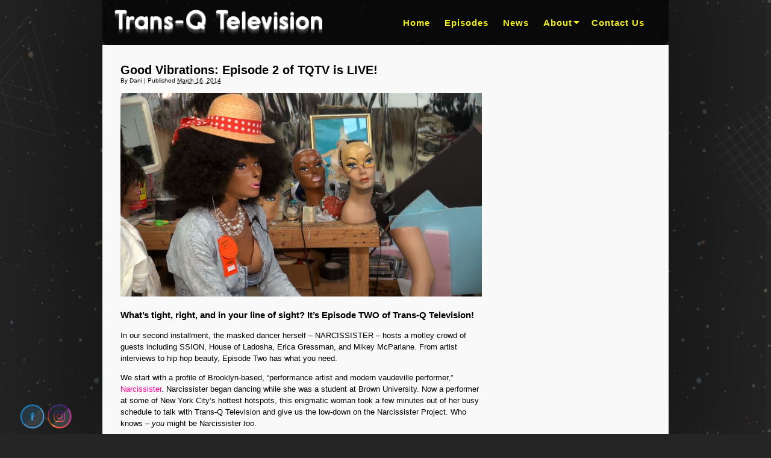

--- FILE ---
content_type: text/html; charset=UTF-8
request_url: http://transq.tv/good-vibrations-episode-2-of-tqtv-is-live/
body_size: 9208
content:
<!DOCTYPE html>
<html lang="en-US">
<head>
	<meta http-equiv="content-type" content="text/html; charset=UTF-8" />
	<title>Good Vibrations: Episode 2 of TQTV is LIVE!  |  Trans-Q TV</title>
	
	<meta name="viewport" content="width=device-width, user-scalable=false;">
	
	<link rel="stylesheet" type="text/css" href="http://transq.tv/wp-content/themes/transq/style.css" />
	<meta name='robots' content='max-image-preview:large' />
<link rel='dns-prefetch' href='//ajax.googleapis.com' />
<link rel='dns-prefetch' href='//use.fontawesome.com' />
<link rel="alternate" type="application/rss+xml" title="Trans-Q TV &raquo; Feed" href="http://transq.tv/feed/" />
<link rel="alternate" type="application/rss+xml" title="Trans-Q TV &raquo; Comments Feed" href="http://transq.tv/comments/feed/" />
<link rel="alternate" type="application/rss+xml" title="Trans-Q TV &raquo; Good Vibrations: Episode 2 of TQTV is LIVE! Comments Feed" href="http://transq.tv/good-vibrations-episode-2-of-tqtv-is-live/feed/" />
<script type="text/javascript">
window._wpemojiSettings = {"baseUrl":"https:\/\/s.w.org\/images\/core\/emoji\/14.0.0\/72x72\/","ext":".png","svgUrl":"https:\/\/s.w.org\/images\/core\/emoji\/14.0.0\/svg\/","svgExt":".svg","source":{"concatemoji":"http:\/\/transq.tv\/wp-includes\/js\/wp-emoji-release.min.js?ver=6.1.9"}};
/*! This file is auto-generated */
!function(e,a,t){var n,r,o,i=a.createElement("canvas"),p=i.getContext&&i.getContext("2d");function s(e,t){var a=String.fromCharCode,e=(p.clearRect(0,0,i.width,i.height),p.fillText(a.apply(this,e),0,0),i.toDataURL());return p.clearRect(0,0,i.width,i.height),p.fillText(a.apply(this,t),0,0),e===i.toDataURL()}function c(e){var t=a.createElement("script");t.src=e,t.defer=t.type="text/javascript",a.getElementsByTagName("head")[0].appendChild(t)}for(o=Array("flag","emoji"),t.supports={everything:!0,everythingExceptFlag:!0},r=0;r<o.length;r++)t.supports[o[r]]=function(e){if(p&&p.fillText)switch(p.textBaseline="top",p.font="600 32px Arial",e){case"flag":return s([127987,65039,8205,9895,65039],[127987,65039,8203,9895,65039])?!1:!s([55356,56826,55356,56819],[55356,56826,8203,55356,56819])&&!s([55356,57332,56128,56423,56128,56418,56128,56421,56128,56430,56128,56423,56128,56447],[55356,57332,8203,56128,56423,8203,56128,56418,8203,56128,56421,8203,56128,56430,8203,56128,56423,8203,56128,56447]);case"emoji":return!s([129777,127995,8205,129778,127999],[129777,127995,8203,129778,127999])}return!1}(o[r]),t.supports.everything=t.supports.everything&&t.supports[o[r]],"flag"!==o[r]&&(t.supports.everythingExceptFlag=t.supports.everythingExceptFlag&&t.supports[o[r]]);t.supports.everythingExceptFlag=t.supports.everythingExceptFlag&&!t.supports.flag,t.DOMReady=!1,t.readyCallback=function(){t.DOMReady=!0},t.supports.everything||(n=function(){t.readyCallback()},a.addEventListener?(a.addEventListener("DOMContentLoaded",n,!1),e.addEventListener("load",n,!1)):(e.attachEvent("onload",n),a.attachEvent("onreadystatechange",function(){"complete"===a.readyState&&t.readyCallback()})),(e=t.source||{}).concatemoji?c(e.concatemoji):e.wpemoji&&e.twemoji&&(c(e.twemoji),c(e.wpemoji)))}(window,document,window._wpemojiSettings);
</script>
<style type="text/css">
img.wp-smiley,
img.emoji {
	display: inline !important;
	border: none !important;
	box-shadow: none !important;
	height: 1em !important;
	width: 1em !important;
	margin: 0 0.07em !important;
	vertical-align: -0.1em !important;
	background: none !important;
	padding: 0 !important;
}
</style>
	<link rel='stylesheet' id='cptr-css-css' href='http://transq.tv/wp-content/plugins/custom-post-types-relationships-cptr/css/cptr.css?ver=2.5.1' type='text/css' media='all' />
<link rel='stylesheet' id='wp-block-library-css' href='http://transq.tv/wp-includes/css/dist/block-library/style.min.css?ver=6.1.9' type='text/css' media='all' />
<style id='font-awesome-svg-styles-default-inline-css' type='text/css'>
.svg-inline--fa {
  display: inline-block;
  height: 1em;
  overflow: visible;
  vertical-align: -.125em;
}
</style>
<link rel='stylesheet' id='font-awesome-svg-styles-css' href='http://transq.tv/wp-content/uploads/font-awesome/v6.7.2/css/svg-with-js.css' type='text/css' media='all' />
<link rel='stylesheet' id='classic-theme-styles-css' href='http://transq.tv/wp-includes/css/classic-themes.min.css?ver=1' type='text/css' media='all' />
<style id='global-styles-inline-css' type='text/css'>
body{--wp--preset--color--black: #000000;--wp--preset--color--cyan-bluish-gray: #abb8c3;--wp--preset--color--white: #ffffff;--wp--preset--color--pale-pink: #f78da7;--wp--preset--color--vivid-red: #cf2e2e;--wp--preset--color--luminous-vivid-orange: #ff6900;--wp--preset--color--luminous-vivid-amber: #fcb900;--wp--preset--color--light-green-cyan: #7bdcb5;--wp--preset--color--vivid-green-cyan: #00d084;--wp--preset--color--pale-cyan-blue: #8ed1fc;--wp--preset--color--vivid-cyan-blue: #0693e3;--wp--preset--color--vivid-purple: #9b51e0;--wp--preset--gradient--vivid-cyan-blue-to-vivid-purple: linear-gradient(135deg,rgba(6,147,227,1) 0%,rgb(155,81,224) 100%);--wp--preset--gradient--light-green-cyan-to-vivid-green-cyan: linear-gradient(135deg,rgb(122,220,180) 0%,rgb(0,208,130) 100%);--wp--preset--gradient--luminous-vivid-amber-to-luminous-vivid-orange: linear-gradient(135deg,rgba(252,185,0,1) 0%,rgba(255,105,0,1) 100%);--wp--preset--gradient--luminous-vivid-orange-to-vivid-red: linear-gradient(135deg,rgba(255,105,0,1) 0%,rgb(207,46,46) 100%);--wp--preset--gradient--very-light-gray-to-cyan-bluish-gray: linear-gradient(135deg,rgb(238,238,238) 0%,rgb(169,184,195) 100%);--wp--preset--gradient--cool-to-warm-spectrum: linear-gradient(135deg,rgb(74,234,220) 0%,rgb(151,120,209) 20%,rgb(207,42,186) 40%,rgb(238,44,130) 60%,rgb(251,105,98) 80%,rgb(254,248,76) 100%);--wp--preset--gradient--blush-light-purple: linear-gradient(135deg,rgb(255,206,236) 0%,rgb(152,150,240) 100%);--wp--preset--gradient--blush-bordeaux: linear-gradient(135deg,rgb(254,205,165) 0%,rgb(254,45,45) 50%,rgb(107,0,62) 100%);--wp--preset--gradient--luminous-dusk: linear-gradient(135deg,rgb(255,203,112) 0%,rgb(199,81,192) 50%,rgb(65,88,208) 100%);--wp--preset--gradient--pale-ocean: linear-gradient(135deg,rgb(255,245,203) 0%,rgb(182,227,212) 50%,rgb(51,167,181) 100%);--wp--preset--gradient--electric-grass: linear-gradient(135deg,rgb(202,248,128) 0%,rgb(113,206,126) 100%);--wp--preset--gradient--midnight: linear-gradient(135deg,rgb(2,3,129) 0%,rgb(40,116,252) 100%);--wp--preset--duotone--dark-grayscale: url('#wp-duotone-dark-grayscale');--wp--preset--duotone--grayscale: url('#wp-duotone-grayscale');--wp--preset--duotone--purple-yellow: url('#wp-duotone-purple-yellow');--wp--preset--duotone--blue-red: url('#wp-duotone-blue-red');--wp--preset--duotone--midnight: url('#wp-duotone-midnight');--wp--preset--duotone--magenta-yellow: url('#wp-duotone-magenta-yellow');--wp--preset--duotone--purple-green: url('#wp-duotone-purple-green');--wp--preset--duotone--blue-orange: url('#wp-duotone-blue-orange');--wp--preset--font-size--small: 13px;--wp--preset--font-size--medium: 20px;--wp--preset--font-size--large: 36px;--wp--preset--font-size--x-large: 42px;--wp--preset--spacing--20: 0.44rem;--wp--preset--spacing--30: 0.67rem;--wp--preset--spacing--40: 1rem;--wp--preset--spacing--50: 1.5rem;--wp--preset--spacing--60: 2.25rem;--wp--preset--spacing--70: 3.38rem;--wp--preset--spacing--80: 5.06rem;}:where(.is-layout-flex){gap: 0.5em;}body .is-layout-flow > .alignleft{float: left;margin-inline-start: 0;margin-inline-end: 2em;}body .is-layout-flow > .alignright{float: right;margin-inline-start: 2em;margin-inline-end: 0;}body .is-layout-flow > .aligncenter{margin-left: auto !important;margin-right: auto !important;}body .is-layout-constrained > .alignleft{float: left;margin-inline-start: 0;margin-inline-end: 2em;}body .is-layout-constrained > .alignright{float: right;margin-inline-start: 2em;margin-inline-end: 0;}body .is-layout-constrained > .aligncenter{margin-left: auto !important;margin-right: auto !important;}body .is-layout-constrained > :where(:not(.alignleft):not(.alignright):not(.alignfull)){max-width: var(--wp--style--global--content-size);margin-left: auto !important;margin-right: auto !important;}body .is-layout-constrained > .alignwide{max-width: var(--wp--style--global--wide-size);}body .is-layout-flex{display: flex;}body .is-layout-flex{flex-wrap: wrap;align-items: center;}body .is-layout-flex > *{margin: 0;}:where(.wp-block-columns.is-layout-flex){gap: 2em;}.has-black-color{color: var(--wp--preset--color--black) !important;}.has-cyan-bluish-gray-color{color: var(--wp--preset--color--cyan-bluish-gray) !important;}.has-white-color{color: var(--wp--preset--color--white) !important;}.has-pale-pink-color{color: var(--wp--preset--color--pale-pink) !important;}.has-vivid-red-color{color: var(--wp--preset--color--vivid-red) !important;}.has-luminous-vivid-orange-color{color: var(--wp--preset--color--luminous-vivid-orange) !important;}.has-luminous-vivid-amber-color{color: var(--wp--preset--color--luminous-vivid-amber) !important;}.has-light-green-cyan-color{color: var(--wp--preset--color--light-green-cyan) !important;}.has-vivid-green-cyan-color{color: var(--wp--preset--color--vivid-green-cyan) !important;}.has-pale-cyan-blue-color{color: var(--wp--preset--color--pale-cyan-blue) !important;}.has-vivid-cyan-blue-color{color: var(--wp--preset--color--vivid-cyan-blue) !important;}.has-vivid-purple-color{color: var(--wp--preset--color--vivid-purple) !important;}.has-black-background-color{background-color: var(--wp--preset--color--black) !important;}.has-cyan-bluish-gray-background-color{background-color: var(--wp--preset--color--cyan-bluish-gray) !important;}.has-white-background-color{background-color: var(--wp--preset--color--white) !important;}.has-pale-pink-background-color{background-color: var(--wp--preset--color--pale-pink) !important;}.has-vivid-red-background-color{background-color: var(--wp--preset--color--vivid-red) !important;}.has-luminous-vivid-orange-background-color{background-color: var(--wp--preset--color--luminous-vivid-orange) !important;}.has-luminous-vivid-amber-background-color{background-color: var(--wp--preset--color--luminous-vivid-amber) !important;}.has-light-green-cyan-background-color{background-color: var(--wp--preset--color--light-green-cyan) !important;}.has-vivid-green-cyan-background-color{background-color: var(--wp--preset--color--vivid-green-cyan) !important;}.has-pale-cyan-blue-background-color{background-color: var(--wp--preset--color--pale-cyan-blue) !important;}.has-vivid-cyan-blue-background-color{background-color: var(--wp--preset--color--vivid-cyan-blue) !important;}.has-vivid-purple-background-color{background-color: var(--wp--preset--color--vivid-purple) !important;}.has-black-border-color{border-color: var(--wp--preset--color--black) !important;}.has-cyan-bluish-gray-border-color{border-color: var(--wp--preset--color--cyan-bluish-gray) !important;}.has-white-border-color{border-color: var(--wp--preset--color--white) !important;}.has-pale-pink-border-color{border-color: var(--wp--preset--color--pale-pink) !important;}.has-vivid-red-border-color{border-color: var(--wp--preset--color--vivid-red) !important;}.has-luminous-vivid-orange-border-color{border-color: var(--wp--preset--color--luminous-vivid-orange) !important;}.has-luminous-vivid-amber-border-color{border-color: var(--wp--preset--color--luminous-vivid-amber) !important;}.has-light-green-cyan-border-color{border-color: var(--wp--preset--color--light-green-cyan) !important;}.has-vivid-green-cyan-border-color{border-color: var(--wp--preset--color--vivid-green-cyan) !important;}.has-pale-cyan-blue-border-color{border-color: var(--wp--preset--color--pale-cyan-blue) !important;}.has-vivid-cyan-blue-border-color{border-color: var(--wp--preset--color--vivid-cyan-blue) !important;}.has-vivid-purple-border-color{border-color: var(--wp--preset--color--vivid-purple) !important;}.has-vivid-cyan-blue-to-vivid-purple-gradient-background{background: var(--wp--preset--gradient--vivid-cyan-blue-to-vivid-purple) !important;}.has-light-green-cyan-to-vivid-green-cyan-gradient-background{background: var(--wp--preset--gradient--light-green-cyan-to-vivid-green-cyan) !important;}.has-luminous-vivid-amber-to-luminous-vivid-orange-gradient-background{background: var(--wp--preset--gradient--luminous-vivid-amber-to-luminous-vivid-orange) !important;}.has-luminous-vivid-orange-to-vivid-red-gradient-background{background: var(--wp--preset--gradient--luminous-vivid-orange-to-vivid-red) !important;}.has-very-light-gray-to-cyan-bluish-gray-gradient-background{background: var(--wp--preset--gradient--very-light-gray-to-cyan-bluish-gray) !important;}.has-cool-to-warm-spectrum-gradient-background{background: var(--wp--preset--gradient--cool-to-warm-spectrum) !important;}.has-blush-light-purple-gradient-background{background: var(--wp--preset--gradient--blush-light-purple) !important;}.has-blush-bordeaux-gradient-background{background: var(--wp--preset--gradient--blush-bordeaux) !important;}.has-luminous-dusk-gradient-background{background: var(--wp--preset--gradient--luminous-dusk) !important;}.has-pale-ocean-gradient-background{background: var(--wp--preset--gradient--pale-ocean) !important;}.has-electric-grass-gradient-background{background: var(--wp--preset--gradient--electric-grass) !important;}.has-midnight-gradient-background{background: var(--wp--preset--gradient--midnight) !important;}.has-small-font-size{font-size: var(--wp--preset--font-size--small) !important;}.has-medium-font-size{font-size: var(--wp--preset--font-size--medium) !important;}.has-large-font-size{font-size: var(--wp--preset--font-size--large) !important;}.has-x-large-font-size{font-size: var(--wp--preset--font-size--x-large) !important;}
.wp-block-navigation a:where(:not(.wp-element-button)){color: inherit;}
:where(.wp-block-columns.is-layout-flex){gap: 2em;}
.wp-block-pullquote{font-size: 1.5em;line-height: 1.6;}
</style>
<link rel='stylesheet' id='SFSImainCss-css' href='http://transq.tv/wp-content/plugins/ultimate-social-media-icons/css/sfsi-style.css?ver=2.8.0' type='text/css' media='all' />
<link rel='stylesheet' id='lazyload-video-css-css' href='http://transq.tv/wp-content/plugins/lazy-load-for-videos/public/css/lazyload-shared.css?ver=2.16.6' type='text/css' media='all' />
<style id='lazyload-video-css-inline-css' type='text/css'>
.entry-content a.lazy-load-youtube, a.lazy-load-youtube, .lazy-load-vimeo{ background-size: cover; }.titletext.youtube { display: none; }.lazy-load-div:before { content: "\25B6"; text-shadow: 0px 0px 60px rgba(0,0,0,0.8); }
</style>
<link rel='stylesheet' id='font-awesome-official-css' href='https://use.fontawesome.com/releases/v6.7.2/css/all.css' type='text/css' media='all' integrity="sha384-nRgPTkuX86pH8yjPJUAFuASXQSSl2/bBUiNV47vSYpKFxHJhbcrGnmlYpYJMeD7a" crossorigin="anonymous" />
<link rel='stylesheet' id='font-awesome-official-v4shim-css' href='https://use.fontawesome.com/releases/v6.7.2/css/v4-shims.css' type='text/css' media='all' integrity="sha384-npPMK6zwqNmU3qyCCxEcWJkLBNYxEFM1nGgSoAWuCCXqVVz0cvwKEMfyTNkOxM2N" crossorigin="anonymous" />
<script type='text/javascript' src='http://ajax.googleapis.com/ajax/libs/jquery/1.10.2/jquery.min.js' id='jquery-js'></script>
<script type='text/javascript' src='http://transq.tv/wp-includes/js/jquery/jquery-migrate.min.js?ver=3.3.2' id='jquery-migrate-js'></script>
<script type='text/javascript' src='http://transq.tv/wp-content/themes/transq/js/jquery.isotope.min.js?ver=1' id='isotope-js'></script>
<script type='text/javascript' src='http://transq.tv/wp-content/themes/transq/js/transq.js?ver=1' id='transq-js'></script>
<link rel="https://api.w.org/" href="http://transq.tv/wp-json/" /><link rel="alternate" type="application/json" href="http://transq.tv/wp-json/wp/v2/posts/605" /><link rel="EditURI" type="application/rsd+xml" title="RSD" href="http://transq.tv/xmlrpc.php?rsd" />
<link rel="wlwmanifest" type="application/wlwmanifest+xml" href="http://transq.tv/wp-includes/wlwmanifest.xml" />
<meta name="generator" content="WordPress 6.1.9" />
<link rel="canonical" href="http://transq.tv/good-vibrations-episode-2-of-tqtv-is-live/" />
<link rel='shortlink' href='http://transq.tv/?p=605' />
<link rel="alternate" type="application/json+oembed" href="http://transq.tv/wp-json/oembed/1.0/embed?url=http%3A%2F%2Ftransq.tv%2Fgood-vibrations-episode-2-of-tqtv-is-live%2F" />
<link rel="alternate" type="text/xml+oembed" href="http://transq.tv/wp-json/oembed/1.0/embed?url=http%3A%2F%2Ftransq.tv%2Fgood-vibrations-episode-2-of-tqtv-is-live%2F&#038;format=xml" />
<meta name="follow.[base64]" content="4kNdabv9P6RkjRP3GYJ1"/><meta property="og:image" content="http://transq.tv/wp-content/uploads/2014/03/ep2_pic.jpg" data-id="sfsi"><meta property="twitter:card" content="summary_large_image" data-id="sfsi"><meta property="twitter:image" content="http://transq.tv/wp-content/uploads/2014/03/ep2_pic.jpg" data-id="sfsi"><meta property="og:image:type" content="" data-id="sfsi" /><meta property="og:image:width" content="897" data-id="sfsi" /><meta property="og:image:height" content="506" data-id="sfsi" /><meta property="og:url" content="http://transq.tv/good-vibrations-episode-2-of-tqtv-is-live/" data-id="sfsi" /><meta property="og:description" content="What’s tight, right, and in your line of sight? It’s Episode TWO of Trans-Q Television!
In our second installment, the masked dancer herself – NARCISSISTER – hosts a motley crowd of guests including SSION, House of Ladosha, Erica Gressman, and Mikey McParlane. From artist interviews to hip hop beauty, Episode Two has what you need.

We start with a profile of Brooklyn-based, “performance artist and modern vaudeville performer,” Narcissister. Narcissister began dancing while she was a student at Brown University. Now a performer at some of New York City’s hottest hotspots, this enigmatic woman took a few minutes out of her busy schedule to talk with Trans-Q Television and give us the low-down on the Narcissister Project. Who knows – you might be Narcissister too.

Next up are Mikey McParlane and Erica Gressman. Mikey and Erica are both received their MFAs from the School of the Art Institute of Chicago, where they became friends and collaborators. Thanks to the magic of video, we get to see a glimpse of their performances for the 2012 VIA Music &amp; New Media Festival here in Pittsburgh. Mikey treats us to a sonorous, sparkly death chant and Erica demonstrates her self-surgery prowess. Pass the parmesan, please.

For music lovers, Episode Two is a dream. SSION, queer pop music celebs, stop by for an interview with Darla de la’Piranha and treat viewers to a short performance. You’ll also see some of SSION’s performance at 6119, hosted in collaboration with VIA. During the interview, SSION is joined by House of Ladosha’s own Cunty Crawford Ladosha.

Speaking of House of Ladosha… don’t miss their live performance of “B.M.F (Black Model Famous).” It rounds out Episode Two and – sadly – brings us to the end credits.

Interspersed between these awesome guests are segments like, “Word of the Day,” a self-love bathtub scene (complete with Narcissister masks), and a sensual packing session by Deck Buffet.

Watch Episode Two now. We hope you like it and we’d love to get your feedback. Tweet at us on Twitter or catch up with us on Facebook." data-id="sfsi" /><meta property="og:title" content="Good Vibrations: Episode 2 of TQTV is LIVE!" data-id="sfsi" /><style type="text/css">.recentcomments a{display:inline !important;padding:0 !important;margin:0 !important;}</style>	
	<script>
	  (function(i,s,o,g,r,a,m){i['GoogleAnalyticsObject']=r;i[r]=i[r]||function(){
	  (i[r].q=i[r].q||[]).push(arguments)},i[r].l=1*new Date();a=s.createElement(o),
	  m=s.getElementsByTagName(o)[0];a.async=1;a.src=g;m.parentNode.insertBefore(a,m)
	  })(window,document,'script','//www.google-analytics.com/analytics.js','ga');
	
	  ga('create', 'UA-43870707-1', 'transq.tv');
	  ga('send', 'pageview');
	
	</script>	
	
</head>

<body>
<div class="wrapper" class="hfeed">
	<header>
		<div id="logo-area">
				<a href="http://transq.tv/" title="Trans-Q TV" rel="home">
					<img id="logo" src="http://transq.tv/wp-content/themes/transq/images/logo.png"/>
				</a>
		</div>
		<nav class="cf">
			<div id="search">
			<form method="get" id="searchform" action="http://transq.tv/">
<div id="search-inputs">
<input type="text" value="" name="s" id="s" />
<input type="submit" id="searchsubmit" value="Search" />
</div>
</form>			</div>
			<div class="menu-the-menu-container"><ul id="menu-the-menu" class="menu"><li id="menu-item-15" class="menu-item menu-item-type-custom menu-item-object-custom menu-item-home menu-item-15"><a href="http://transq.tv/">Home</a></li>
<li id="menu-item-39" class="menu-item menu-item-type-post_type menu-item-object-page menu-item-39"><a href="http://transq.tv/episodes/">Episodes</a></li>
<li id="menu-item-63" class="menu-item menu-item-type-post_type menu-item-object-page menu-item-63"><a href="http://transq.tv/news/">News</a></li>
<li id="menu-item-44" class="menu-item menu-item-type-post_type menu-item-object-page menu-item-has-children menu-item-44"><a href="http://transq.tv/info/about/">About</a>
<ul class="sub-menu">
	<li id="menu-item-45" class="menu-item menu-item-type-post_type menu-item-object-page menu-item-45"><a href="http://transq.tv/info/guests/">Guests</a></li>
	<li id="menu-item-117" class="menu-item menu-item-type-post_type menu-item-object-page menu-item-117"><a href="http://transq.tv/info/crew/">Crew</a></li>
</ul>
</li>
<li id="menu-item-634" class="menu-item menu-item-type-post_type menu-item-object-page menu-item-privacy-policy menu-item-634"><a href="http://transq.tv/contact-us/">Contact Us</a></li>
</ul></div>		</nav>
	</header>
<div class="container cf">
<article id="content">
		<div id="post-605" class="post-605 post type-post status-publish format-standard has-post-thumbnail hentry category-news tag-episode-release tag-episode-two tag-erica-gressman tag-house-of-ladosha tag-mikey-mcparlane tag-narcissister tag-pgh tag-pittsburgh tag-ssion tag-via-festival">


<h1 class="entry-title"><a href="http://transq.tv/good-vibrations-episode-2-of-tqtv-is-live/" title="Read Good Vibrations: Episode 2 of TQTV is LIVE!" rel="bookmark">Good Vibrations: Episode 2 of TQTV is LIVE!</a></h1><div class="entry-meta">
<span class="meta-prep meta-prep-author">By </span>
<span class="author vcard"><a class="url fn n" href="http://transq.tv/author/dani/" title="View all articles by Dani">Dani</a></span>
<span class="meta-sep"> | </span>
<span class="meta-prep meta-prep-entry-date">Published </span>
<span class="entry-date"><abbr class="published" title="2014-03-16T22:05:40+0000">March 16, 2014</abbr></span>
</div><div class="entry-content">
 <a href="http://transq.tv/wp-content/uploads/2014/03/ep2_pic.jpg" title="Good Vibrations: Episode 2 of TQTV is LIVE!" ><img width="640" height="361" src="http://transq.tv/wp-content/uploads/2014/03/ep2_pic.jpg" class="attachment-large size-large wp-post-image" alt="Narcissister hosting episode two of Trans-Q Television." decoding="async" srcset="http://transq.tv/wp-content/uploads/2014/03/ep2_pic.jpg 897w, http://transq.tv/wp-content/uploads/2014/03/ep2_pic-220x124.jpg 220w, http://transq.tv/wp-content/uploads/2014/03/ep2_pic-300x169.jpg 300w" sizes="(max-width: 640px) 100vw, 640px" /></a><h3>What’s tight, right, and in your line of sight? It’s Episode TWO of Trans-Q Television!</h3>
<p>In our second installment, the masked dancer herself – NARCISSISTER – hosts a motley crowd of guests including SSION, House of Ladosha, Erica Gressman, and Mikey McParlane. From artist interviews to hip hop beauty, Episode Two has what you need.</p>
<p>We start with a profile of Brooklyn-based, “performance artist and modern vaudeville performer,” <a title="Narcissister" href="http://transq.tv/guests/narcissister/">Narcissister</a>. Narcissister began dancing while she was a student at Brown University. Now a performer at some of New York City’s hottest hotspots, this enigmatic woman took a few minutes out of her busy schedule to talk with Trans-Q Television and give us the low-down on the Narcissister Project. Who knows – <i>you</i> might be Narcissister <i>too</i>.</p>
<p>Next up are <a title="Mikey McParlane" href="http://transq.tv/guests/mikey-mcparlane/">Mikey McParlane</a> and <a title="Erica Gressman" href="http://transq.tv/guests/erica-gressman/">Erica Gressman</a>. Mikey and Erica are both received their MFAs from the School of the Art Institute of Chicago, where they became friends and collaborators. Thanks to the magic of video, we get to see a glimpse of their performances for the 2012 VIA Music &amp; New Media Festival here in Pittsburgh. Mikey treats us to a sonorous, sparkly death chant and Erica demonstrates her self-surgery prowess. Pass the parmesan, please.</p>
<p>For music lovers, Episode Two is a dream. <a title="SSION" href="http://transq.tv/guests/ssion/">SSION</a>, queer pop music celebs, stop by for an interview with Darla de la’Piranha and treat viewers to a short performance. You’ll also see some of SSION’s performance at 6119, hosted in collaboration with VIA. During the interview, SSION is joined by House of Ladosha’s own Cunty Crawford Ladosha.</p>
<p>Speaking of <a title="House of Ladosha" href="http://transq.tv/guests/house-of-ladosha/">House of Ladosha</a>… don’t miss their live performance of “B.M.F (Black Model Famous).” It rounds out Episode Two and – sadly – brings us to the end credits.</p>
<p>Interspersed between these awesome guests are segments like, “Word of the Day,” a self-love bathtub scene (complete with Narcissister masks), and a sensual packing session by Deck Buffet.</p>
<p>Watch Episode Two now. We hope you like it and we’d love to get your feedback. Tweet at us on <a title="House of Ladosha" href="http://twitter.com/TransQ_TV">Twitter</a> or catch up with us on <a href="https://www.facebook.com/TransQTelevision">Facebook</a>.</p>
</div><div class="entry-footer" style="display:none">
This article was posted in <a href="http://transq.tv/category/news/" rel="category tag">News</a>. Bookmark the <a href="" title="Permalink to " rel="bookmark">permalink</a>. Follow comments with the <a href="" title="Comments RSS to " rel="alternate" type="application/rss+xml">RSS feed for this post</a>.</div> </div> </article>

</div>

<div id="nav-below" class="navigation">
<div class="nav-previous"><a href="http://transq.tv/changing-channels-at-carnegie-mellons-miller-gallery/" rel="prev"><span class="meta-nav">&larr;</span> Changing Channels at Carnegie Mellon&#8217;s Miller Gallery</a></div>
<div class="nav-next"><a href="http://transq.tv/maria-denolt-brings-you-the-queernegie-international/" rel="next">Maria Denolt presents the &#8220;Queernegie&#8221; International <span class="meta-nav">&rarr;</span></a></div>
</div>



</div>
	<footer>
		<span>Copyright 2026 Trans-Q TV</span>
	</footer>
</div>
</div>

<script>
window.addEventListener('sfsi_functions_loaded', function() {
    if (typeof sfsi_responsive_toggle == 'function') {
        sfsi_responsive_toggle(0);
        // console.log('sfsi_responsive_toggle');

    }
})
</script>
<div class="norm_row sfsi_wDiv sfsi_floater_position_bottom-left" id="sfsi_floater" style="z-index: 9999;width:225px;text-align:left;position:absolute;position:absolute;left:30px;bottom:0px;margin-bottom:0px;margin-left:0px;"><div style='width:40px; height:40px;margin-left:5px;margin-bottom:5px; ' class='sfsi_wicons shuffeldiv ' ><div class='inerCnt'><a class=' sficn' data-effect='' target='_blank'  href='https://www.facebook.com/TQLive' id='sfsiid_facebook_icon' style='width:40px;height:40px;opacity:1;'  ><img data-pin-nopin='true' alt='Facebook' title='Facebook' src='http://transq.tv/wp-content/plugins/ultimate-social-media-icons/images/icons_theme/shaded_dark/shaded_dark_facebook.png' width='40' height='40' style='' class='sfcm sfsi_wicon ' data-effect=''   /></a></div></div><div style='width:40px; height:40px;margin-left:5px;margin-bottom:5px; ' class='sfsi_wicons shuffeldiv ' ><div class='inerCnt'><a class=' sficn' data-effect='' target='_blank'  href='https://www.instagram.com/transqlive/' id='sfsiid_instagram_icon' style='width:40px;height:40px;opacity:1;'  ><img data-pin-nopin='true' alt='Instagram' title='Instagram' src='http://transq.tv/wp-content/plugins/ultimate-social-media-icons/images/icons_theme/shaded_dark/shaded_dark_instagram.png' width='40' height='40' style='' class='sfcm sfsi_wicon ' data-effect=''   /></a></div></div></div ><input type='hidden' id='sfsi_floater_sec' value='bottom-left' /><script>window.addEventListener("sfsi_functions_loaded", function()
			{
				if (typeof sfsi_widget_set == "function") {
					sfsi_widget_set();
				}
			}); window.addEventListener('sfsi_functions_loaded',function(){sfsi_float_widget('bottom')});</script>    <script>
        window.addEventListener('sfsi_functions_loaded', function() {
            if (typeof sfsi_plugin_version == 'function') {
                sfsi_plugin_version(2.77);
            }
        });

        function sfsi_processfurther(ref) {
            var feed_id = '[base64]';
            var feedtype = 8;
            var email = jQuery(ref).find('input[name="email"]').val();
            var filter = /^([a-zA-Z0-9_\.\-])+\@(([a-zA-Z0-9\-])+\.)+([a-zA-Z0-9]{2,4})+$/;
            if ((email != "Enter your email") && (filter.test(email))) {
                if (feedtype == "8") {
                    var url = "https://api.follow.it/subscription-form/" + feed_id + "/" + feedtype;
                    window.open(url, "popupwindow", "scrollbars=yes,width=1080,height=760");
                    return true;
                }
            } else {
                alert("Please enter email address");
                jQuery(ref).find('input[name="email"]').focus();
                return false;
            }
        }
    </script>
    <style type="text/css" aria-selected="true">
        .sfsi_subscribe_Popinner {
            width: 100% !important;

            height: auto !important;

            padding: 18px 0px !important;

            background-color: #ffffff !important;
        }
        .sfsi_subscribe_Popinner form {
            margin: 0 20px !important;
        }
        .sfsi_subscribe_Popinner h5 {
            font-family: Helvetica,Arial,sans-serif !important;

            font-weight: bold !important;

            color: #000000 !important;

            font-size: 16px !important;

            text-align: center !important;
            margin: 0 0 10px !important;
            padding: 0 !important;
        }
        .sfsi_subscription_form_field {
            margin: 5px 0 !important;
            width: 100% !important;
            display: inline-flex;
            display: -webkit-inline-flex;
        }

        .sfsi_subscription_form_field input {
            width: 100% !important;
            padding: 10px 0px !important;
        }

        .sfsi_subscribe_Popinner input[type=email] {
            font-family: Helvetica,Arial,sans-serif !important;

            font-style: normal !important;

            color: #000000 !important;

            font-size: 14px !important;

            text-align: center !important;
        }

        .sfsi_subscribe_Popinner input[type=email]::-webkit-input-placeholder {

            font-family: Helvetica,Arial,sans-serif !important;

            font-style: normal !important;

            color: #000000 !important;

            font-size: 14px !important;

            text-align: center !important;
        }
        .sfsi_subscribe_Popinner input[type=email]:-moz-placeholder {
            /* Firefox 18- */

            font-family: Helvetica,Arial,sans-serif !important;

            font-style: normal !important;

            color: #000000 !important;

            font-size: 14px !important;

            text-align: center !important;

        }

        .sfsi_subscribe_Popinner input[type=email]::-moz-placeholder {
            /* Firefox 19+ */
            font-family: Helvetica,Arial,sans-serif !important;

            font-style: normal !important;

            color: #000000 !important;

            font-size: 14px !important;

            text-align: center !important;

        }

        .sfsi_subscribe_Popinner input[type=email]:-ms-input-placeholder {
            font-family: Helvetica,Arial,sans-serif !important;

            font-style: normal !important;

            color: #000000 !important;

            font-size: 14px !important;

            text-align: center !important;
        }

        .sfsi_subscribe_Popinner input[type=submit] {
            font-family: Helvetica,Arial,sans-serif !important;

            font-weight: bold !important;

            color: #000000 !important;

            font-size: 16px !important;

            text-align: center !important;

            background-color: #dedede !important;
        }

        .sfsi_shortcode_container {
            float: left;
        }

        .sfsi_shortcode_container .norm_row .sfsi_wDiv {
            position: relative !important;
        }

        .sfsi_shortcode_container .sfsi_holders {
            display: none;
        }

            </style>

<script type='text/javascript' src='http://transq.tv/wp-includes/js/jquery/ui/core.min.js?ver=1.13.2' id='jquery-ui-core-js'></script>
<script type='text/javascript' src='http://transq.tv/wp-content/plugins/ultimate-social-media-icons/js/shuffle/modernizr.custom.min.js?ver=6.1.9' id='SFSIjqueryModernizr-js'></script>
<script type='text/javascript' src='http://transq.tv/wp-content/plugins/ultimate-social-media-icons/js/shuffle/jquery.shuffle.min.js?ver=6.1.9' id='SFSIjqueryShuffle-js'></script>
<script type='text/javascript' src='http://transq.tv/wp-content/plugins/ultimate-social-media-icons/js/shuffle/random-shuffle-min.js?ver=6.1.9' id='SFSIjqueryrandom-shuffle-js'></script>
<script type='text/javascript' id='SFSICustomJs-js-extra'>
/* <![CDATA[ */
var sfsi_icon_ajax_object = {"ajax_url":"http:\/\/transq.tv\/wp-admin\/admin-ajax.php","plugin_url":"http:\/\/transq.tv\/wp-content\/plugins\/ultimate-social-media-icons\/"};
/* ]]> */
</script>
<script type='text/javascript' src='http://transq.tv/wp-content/plugins/ultimate-social-media-icons/js/custom.js?ver=2.8.0' id='SFSICustomJs-js'></script>
<script type='text/javascript' src='http://transq.tv/wp-content/plugins/lazy-load-for-videos/public/js/lazyload-shared.js?ver=2.16.6' id='lazyload-video-js-js'></script>
<script type='text/javascript' id='lazyload-youtube-js-js-before'>
window.llvConfig=window.llvConfig||{};window.llvConfig.youtube={"colour":"red","buttonstyle":"","controls":true,"loadpolicy":true,"thumbnailquality":"0","preroll":"","postroll":"","overlaytext":"","loadthumbnail":true,"cookies":false,"callback":"<!--YOUTUBE_CALLBACK-->"};
</script>
<script type='text/javascript' src='http://transq.tv/wp-content/plugins/lazy-load-for-videos/public/js/lazyload-youtube.js?ver=2.16.6' id='lazyload-youtube-js-js'></script>
<script type='text/javascript' id='lazyload-vimeo-js-js-before'>
window.llvConfig=window.llvConfig||{};window.llvConfig.vimeo={"buttonstyle":"","playercolour":"","preroll":"","postroll":"","show_title":false,"overlaytext":"","loadthumbnail":true,"thumbnailquality":false,"callback":"<!--VIMEO_CALLBACK-->"};
</script>
<script type='text/javascript' src='http://transq.tv/wp-content/plugins/lazy-load-for-videos/public/js/lazyload-vimeo.js?ver=2.16.6' id='lazyload-vimeo-js-js'></script>
 
</body>
</html>


--- FILE ---
content_type: text/css
request_url: http://transq.tv/wp-content/themes/transq/style.css
body_size: 4242
content:
/*
Theme Name: TransQ
Description: maxellinger@gmail.com
Author: Max Ellinger
Author URI: http://maxellinger.com/
Version: 3.3
Tags: black, blue, white, light, one-column, flexible-width, custom-menu, featured-images, microformats, sticky-post, threaded-comments, translation-ready
License: GNU General Public License
License URI: https://www.gnu.org/licenses/gpl.html
*/

html {
	background: url("images/background.jpg") center top;
	font-family: "Helvetica", "Arial", sans-serif;
	font-size: 13px;
	height: 100%;
	background-color: #252525;
}


body {
	margin: 0px;
	height: 100%;
}

.cf:before,
.cf:after {
    content: " "; /* 1 */
    display: table; /* 2 */
}

.cf:after {
    clear: both;
}

.cf {
    *zoom: 1;
}

a {
	text-decoration: none;
	color: inherit;
}

.container {
	background: #f9f9f9;
	position: relative;
}


.feature-area {
	position: relative;
	height: 450px;
	z-index: 0;
}

.episode-list, .news-list, .home-content, .entry-content, #nav-below, #content, #comments, header {
	-moz-box-sizing: border-box;
	-ms-box-sizing: border-box;
	-webkit-box-sizing: border-box;
	box-sizing: border-box;
}

.home-episode-list {
	margin-top: -50px;
}

.entry-content {
	padding-bottom: 20px;
	line-height: 150%;
	float: left;
}

.entry-content a {
	color: #ff009a;
}

.archive-post a {
	color: #000;
}

.entry-content img {
	max-width: 100%;
	height: auto;
}

.entry-content h2, .single .entry-content hr, .entry-content hr {
	width: 100%;
	float: left;
}

hr {
	margin-top: 20px;
	margin-bottom: 0px;
}

#nav-below {
	color: #FFF;
	padding: 30px;
}

#comments {
	background-color: #e5e5e5;
	padding: 20px;
	width: 100%;
}

#content {
	padding: 30px;
}

#content .news-list, #content .episode-list {
	padding: 0px;
}

.news-list {
	padding: 30px 30px
}

.home-content {
	padding: 30px 30px 30px 30px;
}

footer {
	width: 940px;
	margin: auto;
	color: #FFF;
	height: 60px;
	line-height: 60px;
	text-align: right;
}

footer span {
	margin-right: 30px;
	color: #4c4c4c
}

.wrapper {
	width: 940px;
	min-height: 0px;
	margin: auto;
	-moz-box-sizing: border-box;
	-ms-box-sizing: border-box;
	-webkit-box-sizing: border-box;
	box-sizing: border-box;
	-moz-box-shadow: 0px -350px 366px rgba(0,0,0,1);
	-webkit-box-shadow: 0px -350px 366px rgba(0,0,0,1);
	-ms-box-shadow: 0px -350px 366px rgba(0,0,0,1);
	box-shadow: 0px -350px 366px rgba(0,0,0,1);
}

.wrapper {
	min-height: 0px!important;
	border-radius: 10px;
}

#logo-area {
	display: inline-block;
}

header {
	line-height: 75px;
	position: relative;
	padding: 0px 20px;
	background: rgba(0,0,0,0.75);
	border-radius: 0px 0px 10px 10px;
	z-index: 5;
}

header nav {
	width: auto;
	height: 110px;
	position: absolute;
	right: 40px;
	top: 0px;
}

header nav div {
	float: left;
}

header nav ul {
	margin: 0px;
	padding: 0px;
}

h4, .comment-reply-title, #comments h3 {
	margin: 0px 0px 15px 0px;
	padding: 0px;
	color: #ff009a;
	font-size: 13px;
	border-top: 5px solid #ff009a;
	display: inline-block;
	text-transform: uppercase;
}

#reply-title.comment-reply-title {
	margin-bottom: 0px;
}

#search {
	display: none;
}

header nav ul li {
	list-style: none;
	display: inline;
	position: relative;
	margin-right: 20px;
	font-size: 15px;
	letter-spacing: 1px;
	font-weight: bold;
}

header nav ul li:last-of-type {
	margin-right: 0px;
}

header nav ul li a {
	display: inline-block;
	-webkit-transition: all 250ms;
	-moz-transition: all 250ms;
	-ms-transition: all 250ms;
	transition: all 250ms;
}

header nav ul li a:hover {
	color: #ff009a;
	-webkit-transform: scale(1.1);
	-moz-transform: scale(1.1);
	-ms-transform: scale(1.1);
	transform: scale(1.1);
	-webkit-transition: all 250ms;
	-moz-transition: all 250ms;
	-ms-transition: all 250ms;
	transition: all 250ms;
}

.menu-item-has-children:after {
	position: absolute;
	top: 6px;
	right: -7px;
	z-index: 2;
	content: ' ';
	height: 0;
	width: 0;
	border: 5px solid 
	transparent;
	border-top-color: 
	#f3f315;
}

.menu-item-has-children {
	margin-right: 27px;
}

header nav ul li.menu-item-has-children:hover:after {
	border-top-color: 
	#ff009a;
}

header nav ul li:hover .sub-menu {
	display: block;
}

header nav ul li .sub-menu {
	position: absolute;
	display: none;
	z-index: 100;
	top: 25px;
	right: -20px;
	background-color: #000000;
	line-height: normal;
}

header nav ul li .sub-menu li {
	margin: 0px;
	padding: 10px;
	width: 100%;
	display: inline-block;
}

header nav ul li a {
	color: #f3f315;
}

header nav ul li.current-menu-item a {
	color: #ff009a;
}

header nav ul li.current-menu-item .sub-menu a {
	color: #f3f315
}


#logo {
	width: 345px;
	top: 15px;
	position: relative;
}

.featured-episode {
	position: relative;
	height: 343px;
	background-size: cover;
	background-position: center center;
}

.play-cta {
	position: absolute;
	z-index: 20;
	bottom:0px;
	margin: auto;
	height: auto;
	width: 100%;
	cursor: pointer;
}

.play-cta h5 {
	font-weight: bold;
	text-transform: uppercase;
	position: relative;
	padding-left: 10px;
	margin: 0px;
	font-size: 12px;
	padding: 10px 10px 10px 10px;
	box-sizing: border-box;
}

.featured-episode {
	display: block;
	z-index: 0;
	width: 100%;
	height: 100%;
	opacity: 0;
	-webkit-transition: all 250ms;
	-moz-transition: all 250ms;
	-ms-transition: all 250ms;
	-o-transition: all 250ms;
	transition: all 250ms;
	position: absolute;
	left: 0px;
	top: 0px;
}

.featured-episode.selected {
	display: block;
	opacity: 1;
	z-index: 5;
	-webkit-transition: all 250ms;
	-moz-transition: all 250ms;
	-ms-transition: all 250ms;
	-o-transition: all 250ms;
	transition: all 250ms;
}

.featured-episode .wp-post-image {
	width: 100%;
	height: 343px;
}

.featured-episode .play-cta {
	background: url("images/play-cta.png") no-repeat;
	position: absolute;
	z-index: 20;
	right: 180px;
	top: 50%;
	margin-top: -95px;
	opacity: 1;
	height: 190px;
	width: 190px;
	-webkit-transition: left 250ms;
	-moz-transition: left 250ms;
	-ms-transition: left 250ms;
	-o-transition: left 250ms;
	transition: left 250ms;
	cursor: pointer;
}

.featured-episode .play-cta .play-cta-wrapper {
	display: table;
	height: 190px;
	width: 160px;
}

.featured-episode .play-cta .play-cta-wrapper h5 {
	font-weight: bold;
	text-transform: uppercase;
	position: relative;
	display: table-cell;
	vertical-align: middle;
	padding-left: 25px;
	font-size: 13px;
}

.home-content {
	background-color: #f1f1f1;
	background-image: url("images/grid-pattern.png");
}

.home-content #description {
	width: 435px;
	float: left;
}

.home-content p {
	margin: 0px;
	font-size: 13px;
}

.home-content p strong {
	margin-bottom: 10px;
	display: block;
}

.home-content .yellow-link {
	float: left;
	margin-left: 40px;
	font-size: 13px;
}

.bullets {
	position: absolute;
	bottom: 10px;
	right: 20px;
	list-style: none;
	z-index: 100;
	-webkit-transition: all 250ms;
	-moz-transition: all 250ms;
	-ms-transition: all 250ms;
	-o-transition: all 250ms;
	transition: all 250ms;
}

.bullets li {
	border: 3px solid #ff009a;
	float: left;
	margin-right: 10px;
	border-radius: 50%;
	width: 15px;
	height: 15px;
	cursor: pointer;
}

.bullets li.selected {
	background-color: #ff009a;
}

.yellow-link {
	border-radius: 50%;
	background: 
	#f3f315;
	line-height: 90px;
	width: 90px;
	height: 90px;
	text-align: center;
	font-weight: bolder;
	cursor: pointer;
	text-transform: uppercase;
	-webkit-transform: scale(1);
	-moz-transform: scale(1);
	-ms-transform: scale(1);
	-o-transform: scale(1);
	transform: scale(1);
	-webkit-transition: all 250ms;
	-moz-transition: all 250ms;
	-ms-transition: all 250ms;
	-o-transition: all 250ms;
	transition: all 250ms;
}

.yellow-link:hover {
	-webkit-transform: scale(1.25);
	-moz-transform: scale(1.25);
	-ms-transform: scale(1.25);
	-o-transform: scale(1.25);
	transform: scale(1.25);
	-webkit-transition: all 250ms;
	-moz-transition: all 250ms;
	-ms-transition: all 250ms;
	-o-transition: all 250ms;
	transition: all 250ms;
}

.news-blocks {
	width: 100%;
}

.episode-blocks {
	width: 101%;
}

.episode-list {
	overflow: hidden;
}

.news-block {
	-webkit-transition: opacity 250ms;
	-moz-transition: opacity 250ms;
	-ms-transition: opacity 250ms;
	-o-transition: opacity 250ms;
	transition: opacity 250ms;
}

.home-episode-list .episode-block, .contributor-block {
	width: 24.9%;
	float: left;
	margin-right: 0px;
	cursor: pointer;
	position: relative;
}

.episode-block {
	margin-right: 20px;
	margin-bottom: 30px;
	width: 276px;
}

.episode-block:last-of-type {
	margin-right: 0px;
}

.home-episode-list .episode-block {
	margin-right: 0px;
	margin-bottom: 0px;
}

.home-episode-list .episode-block:nth-of-type(even) .episode-thumbnail.selected {
	border-top: 5px solid rgb(243, 243, 21);
}

.home-episode-list .episode-block:nth-of-type(odd)  .episode-thumbnail.selected {
	border-top: 5px solid rgb(255, 0, 154);
}

.episode-block:nth-of-type(odd) .play-cta {
	background-color: rgb(255, 0, 154);
}

.episode-block:nth-of-type(even) .play-cta {
	background-color: rgb(243, 243, 21);
}

.contributor-block {
	width: 150px;
	height: auto;
	margin-bottom: 24px;
	margin-right: 24px;
}

.contributor-block .contributor-thumb {
	border-radius: 50%;
	border: 5px solid #f3f315;
	width: 100%;
	height: 150px;
	background-size: auto 150px;
	background-position: center center;
	margin: auto;
	position: relative;
	-webkit-transition: all 250ms;
	-moz-transition: all 250ms;
	-ms-transition: all 250ms;
	-o-transition: all 250ms;
	transition: all 250ms;
}

.contributor-block .contributor-thumb:hover {
	background-size: auto 200px;
	background-position: center center;
	-webkit-transition: all 250ms;
	-moz-transition: all 250ms;
	-ms-transition: all 250ms;
	-o-transition: all 250ms;
	transition: all 250ms;
}

.contributor-block span {
	text-align: center;
	width: 100%;
	display: block;
	margin-top: 10px;
	font-size: 10px;
	line-height: 100%;
}

.episode-block:last-of-type, .contributor-block:last-of-type { 
	margin-right: 0px;
}

.episode-thumbnail {
	width: 100%;
	height: 185px;
	background-size: cover;
	background-position: center center;
}

.home-episode-list .episode-thumbnail.selected {
	height: 180px;
}

.episode-block span, .news-block span, .comment-meta, #nav-below {
	font-size: 10px;
}

.comment-reply-link {
	font-size: 10px;
	font-weight: bold;
}

.news-block {
	width: 197px;
	height: 300px;
	float: left;
	margin-bottom: 30px;
	margin-right: 23px;
}

.news-block:last-of-type {
	margin-right: 0px;
}

.news-block h5 {
	margin: 0px;
	position: relative;
	padding-left: 10px;
}


.news-block h5:before {
	position: absolute;
	top: 1px;
	left: 0px;
	z-index: 2;
	content: ' ';
	height: 0;
	width: 0;
	border: 5px solid transparent; /* arrow size */
	border-left-color: #ff009a; 
}

.news-block p {
	font-size: 13px;
	padding-left: 10px;
	margin-left: 10px;
	margin-top: 0px;
	margin-bottom: 0px;
	padding: 0px;
}

.news-block span {
	padding-left: 10px;
}

.episode-content .attachment-post-thumbnail {
	width: 100%;
} 

.episode-content .contributor-block {
	width: 130px;
	display: inline-block;
	vertical-align: top;
	float: none;
}

.episode-content .contributor-block .contributor-thumb {
	width: 100px;
	height: 100px;
}

.entry-player {
	position: relative;
	width: 100%;
	height: 496px;
	margin-top: -1px;
}

.comment-form-comment label {
	width: 100%;
	display: block;
}

.entry-footer {
	margin-top: 15px;
	padding-top: 15px;
	border-top: 1px solid #e5e5e5;
	margin-bottom: 0px;
	font-size: 10px;
}

.entry-footer a {
	text-decoration: underline;
}

.entry-content .episode-list {
	padding: 0px;
	width: 100%;
	overflow: hidden;
}

.form-allowed-tags {
	display: none;
}

.type-contributors .wp-post-image, .type-crew .wp-post-image {
	width: 300px;
	height: auto;
	float: left;
	margin-right: 20px;
	margin-bottom: 10px;
}

#comments-list {
	width: 100%;
	margin-bottom: 40px;
}

.comments ul {
	list-style: none;
}

.comments ul li {
	float: left;
	width: 100%;
	margin-bottom: 20px;
}

.comments ul li:last-of-type {
	margin-bottom: 0px;
}

.comments ul li .comment-author {
	float: left;
}

.comments ul li .comment-author span {
	float: left;
}

.page-template-home-php {
	margin-bottom: 40px;
}


.nav-previous {
	display: inline-block;
	text-align: left;
}

.nav-next {
	display: inline-block;
	float: right;
}

#content .post.type-post {
	margin-bottom: 20px;
}

#content .post.type-post .entry-content {
	margin-bottom: 10px;
	padding-bottom: 0px;
	width: 600px;
}

.mini-description {
	position: absolute;
	left: 0px;
	right: 0px;
	margin: auto;
	bottom: 70px;
	height: 0px;
	width: 960px;
	overflow: hidden;
	color: white;
	text-shadow: 1px 1px 8px black;
	display: block;
	text-align: left;
	-webkit-transition: all 450ms;
	-moz-transition: all 450ms;
	-ms-transition: all 450ms;
	-o-transition: all 450ms;
	transition: all 450ms;
}

.mini-description p, .mini-description h3 {
	width: 450px;
	-moz-box-sizing: border-box;
	-ms-box-sizing: border-box;
	-webkit-box-sizing: border-box;
	box-sizing: border-box;
}

.mini-description p {
	padding: 10px 10px 20px 30px;
	margin: 0px;
	opacity: 0;
	line-height: 130%;
	font-size: 15px;
}

.mini-description h3 {
	padding: 20px 10px 10px 30px;
	margin: 0px;
	font-size: 24px;
}

.featured-episode.selected .mini-description {
	height: auto;
	-webkit-transition: all 450ms;
	-moz-transition: all 450ms;
	-ms-transition: all 450ms;
	-o-transition: all 450ms;
	transition: all 450ms;
}

.featured-episode.selected .mini-description p {
	opacity: 1;
}

.feature-area:hover .bullets {
	bottom: 50px;
	-webkit-transition: all 250ms;
	-moz-transition: all 250ms;
	-ms-transition: all 250ms;
	-o-transition: all 250ms;
	transition: all 250ms;
}


.entry-title {
	margin-bottom: 0px;
}

.type-contributors .entry-title, .type-crew .entry-title {
	margin-bottom: 20px;
}

.entry-meta {
	font-size: 10px;
	padding-bottom: 5px;
	margin-bottom: 10px;
}

.filter-area h6 {
	margin: 0px 0px 3px 0px;
	padding: 0px;
}

.filter-area {
	margin-bottom: 20px;
	border-bottom: 1px solid 
	#e5e5e5;
	padding-bottom: 10px;
}

.filter-area ul {
	list-style: none;
	margin: 0px;
	padding: 0px;
}

.filter-area ul li {
	float: left;
	color: #7e7e7e;
	cursor: pointer;
	margin-right: 10px;
}

.filter-area ul li:hover {
	color: #000;
}

.filter-area ul li.selected {
	color: #000;
}

.type-post h2, .type-post h1 {
	margin-bottom: 0px;
	margin-top: 0px;
}

.news-thumb {
	height: 100px;
	margin-left: 10px;
	margin-bottom: 15px;
	background-position: center center;
	background-repeat: no-repeat;
	background-size: cover;
}

.news-top {
	margin-bottom: 10px;
}

.archive-thumbnail {
	width: 100%;
	height: 300px;
	background-repeat: no-repeat;
	background-size: cover;
	background-position: center center;
}

.archive-post:first-of-type {
	margin-top: 0px;
}

.archive-post:first-of-type .entry-title {
	margin: 0px;
	padding: 0px;
}

.archive-post {
	padding-bottom: 15px;
	margin-bottom: 20px;
	margin-top: 40px;
	border-bottom: 1px solid #e5e5e5;
}

.archive-post .entry-content {
	margin-top: 10px;
	padding-bottom: 0px;
}

.type-page p {
	margin: 0px;
}

.type-page .entry-title {
	margin-bottom: 20px;
}

.gallery-item {
	margin: 5px;
	width: 290px!important;
	margin-bottom: 5px!important;
	height: 220px;
}

#sidebar {
	display: none;
}


.isotope,
.isotope .isotope-item {
  /* change duration value to whatever you like */
  -webkit-transition-duration: 0.8s;
     -moz-transition-duration: 0.8s;
      -ms-transition-duration: 0.8s;
       -o-transition-duration: 0.8s;
          transition-duration: 0.8s;
}

.isotope {
  -webkit-transition-property: height, width;
     -moz-transition-property: height, width;
      -ms-transition-property: height, width;
       -o-transition-property: height, width;
          transition-property: height, width;
}

.isotope .isotope-item {
  -webkit-transition-property: -webkit-transform, opacity;
     -moz-transition-property:    -moz-transform, opacity;
      -ms-transition-property:     -ms-transform, opacity;
       -o-transition-property:      -o-transform, opacity;
          transition-property:         transform, opacity;
}

/**** disabling Isotope CSS3 transitions ****/

.isotope.no-transition,
.isotope.no-transition .isotope-item,
.isotope .isotope-item.no-transition {
  -webkit-transition-duration: 0s;
     -moz-transition-duration: 0s;
      -ms-transition-duration: 0s;
       -o-transition-duration: 0s;
          transition-duration: 0s;
}

#contact-form label {
	width: 100%;
	display: block;
	margin-top: 10px;
}

#contact-form .error {
	margin-bottom: 20px;
	color: red;
}

#contact-form label:first-of-type {
	margin-top: 0px;
}

#contact-form {
	width: 500px;
}

#contact-form input[type="text"] {
	width: 400px;
	padding: 3px;
}

#contact-form input[type="submit"] {
	float: right;
}

#contact-form textarea {
	width: 500px;
	height: 120px;
}

.episode-content {
	width: 500px;
	float: left;
	margin-right: 30px;
}

.episode-gallery {
	width: 350px;
	float: left;
	margin-top: 20px;
}

.episode-gallery img {
	width: 100%;
	margin-bottom: 10px;
}

.sharing-area {
	float: left;
	padding: 10px;
	box-sizing: border-box;
	-webkit-box-sizing: border-box;
	-moz-box-sizing: border-box;
	-ms-box-sizing: border-box;
	background-color: #ff009a;
	margin: 20px 0px;
	line-height: 40px;
	color: #FFF;
	font-weight: bold;
	border-radius: 30px;
}

.sharing-area p {
	float: left;
	margin: 0px 15px 0px 0px;
}

img.social-icon {
	width: 40px;
	height: 40px;
	float: left;
	margin-right: 10px;
	-webkit-transition: all 250ms;
	-moz-transition: all 250ms;
	-ms-transition: all 250ms;
	transition: all 250ms;
}

img.social-icon:hover {
	-webkit-transform: scale(1.1);
	-moz-transform: scale(1.1);
	-ms-transform: scale(1.1);
	transform: scale(1.1);
	-webkit-transition: all 250ms;
	-moz-transition: all 250ms;
	-ms-transition: all 250ms;
	transition: all 250ms;
}

.segments {
	margin-top: 15px;
	margin-bottom: 20px;
	float: left;
	width: 100%;
}

.segments p {
	margin: 0px;
	font-style: italic;
}

.segments ul li {
	cursor: pointer;
	text-decoration: underline;
}

img.about-header {
	width: 940px;
	max-width: none;
	margin-top: -30px;
	margin-left: -30px;
} 

@media only screen 
and (min-width : 660px) 
and (max-width : 960px) {

	.wrapper, footer, .episode-content {
		width: 100%;
	}

	img.about-header {
		width: 100%;
		margin: 0px;
	} 


}

@media only screen 
and (min-width : 320px) 
and (max-width : 860px) {
	
	.wrapper, footer, .episode-content, .type-contributors .wp-post-image, .episode-gallery {
		width: 100%;
	}
	
	.featured-episode .wp-post-image {
		width: auto;
	}
	
	.feature-area {
		margin-top: 0px;
		margin-bottom: 0px;
		height: 240px;
	}
	
	header {
		padding: 0px;
	}
	
	header nav {
		float: none;
		position: relative;
		margin: auto;
		display: block;
		line-height: 50px;
		height: 60px;
		right: 0px;
	}
	
	header nav div {
		float: none;
	}
	
	header nav ul {
		text-align: center;
		margin-left: 0px;
	}
	
	.entry-content iframe {
		width: 100%;
	}
	
	header nav ul li {
		text-align: left;
		margin-right: 5px;
		font-size: 12px;
	}
	
	header nav ul li.menu-item-has-children {
		margin-right: 10px;
	}
	
	header nav ul li.menu-item-has-children:after {
		border-width: 3px;
		right: -3px;
	}
	
	header nav ul li:first-of-type {
		margin-left: 0px;
	}
	
	.news-thumb {
		width: 100%;
		background-size: cover;
	}
	
	.home-episode-list, .home-container {
		margin-top: 0px;
	}
	
	.home-episode-list .episode-block {
		width: 100%;
	}
	
	.home-content #description {
		width: 100%
	}
	
	#logo-area {
		width: 280px;
		height: 60px;
		line-height: 110px;
		display: block;
		margin: auto;
	}
	
	#logo {
		width: 280px;
		top: 5px;
	}
	
	.play-cta {
		left: 10%;
		top: 45%;
		height: 145px;
		width: 145px;
		background-size: contain;
	}
	
	.play-cta-wrapper {
		width: 145px;
		height: 145px;
	}
	
	.mini-description {
		width: 100%;
		bottom: 20px;
	}
	
	.mini-description h3, .mini-description p {
		width: 100%;
		padding-left: 30px;
		padding-right: 30px;
	}
	
	.mini-description p {
		font-size: 14px;
		padding-top: 0px;
		padding-bottom: 0px;
	}
	
	.mini-description h3 {
		padding-top: 0px;
		padding-bottom: 10px;
	}
	
	.play-cta-wrapper h5 {
		padding-left: 20px;
	}
	
	.container {
		overflow-x: hidden;
	}
	
	.home-content {
		text-align: center;
	}
	
	.home-content .yellow-link {
		display: inline-block;
		float: none;
		position: relative;
		margin: 25px auto auto auto;
	}
	
	.featured-episode {
		background-size: cover;
		background-position: 50%;
		height: 240px;
	}
		
	.featured-episode iframe.featured-player {
		position: absolute;
		top: 0px;
		left: 0px;
		width: 100%;
		height: 240px;
	}
	
	.episode-thumbnail {
		width: 100%;
		height: 50px;
	}
	
	.episode-block:nth-of-type(even) .episode-thumbnail.selected {
		border-top: 5px solid rgb(243, 243, 21);
		border-bottom: 5px solid rgb(243, 243, 21);
		height: 50px;
	}
	
	.episode-block:nth-of-type(odd)  .episode-thumbnail.selected {
		border-top: 5px solid rgb(255, 0, 154);
		border-bottom: 5px solid rgb(255, 0, 154);
		height: 50px;
	}
	
	.episode-thumbnail .play-cta {
		top: 0px;
		height: auto;
		display: block!important;
		opacity: 1!important;
		width: 200px;
		left: 30px;
	}
		
	.episode-block {
		margin-bottom: 10px;
	}
	
	.episode-block, .news-block {
		width: 100%;
	}
	
	.news-block {
		margin-bottom: 20px;
		height: auto;
	}
	
	.entry-player {
		height: 200px;
	}
	
	#content .post.type-post .entry-content {
		width: auto;
	}
	
	.entry-content img {
		max-width: 100%;
		height: auto;
	}
	
	.contributor-block .contributor-thumb {
		background-size: cover;
		width: 100%;
		height: 100%;
	}
	
	.contributor-block {
		width: 100px;
		height: 100px;
		margin-right: 20px;
		margin-bottom: 50px;
	}
	
	#contact-form, #contact-form input[type="text"], #contact-form textarea {
		width: 100%!important;
	}

	img.about-header {
		width: 100%;
		margin: 0px;
	} 

	.episode-gallery {
		margin-top: 0px;
	}

}




--- FILE ---
content_type: text/javascript
request_url: http://transq.tv/wp-content/themes/transq/js/transq.js?ver=1
body_size: 770
content:
var iframe; var player;

$(window).load(function() {
	var isotopes = $(".isotope-container");
	$(isotopes).each(function(i){
		var width = $(this).find(".iso-element").width();
		var gutter = parseInt($(this).attr('data-gutter'));
		$(this).isotope({
		itemSelector: '.iso-element',
		resizable: true, // disable normal resizing
		});
	});
	
	$(".iso-element").css({"opacity":"1"});
	
	 	iframe = $('#player')[0],
	    player = $f(iframe);
	
});

$(document).ready(function() {
		
	$.fn.nextOrFirst = function(selector) {
		var next = this.next(selector);
		return (next.length) ? next : this.prevAll(selector).last();
	}
	
	setFeatureTimer();
	var featureTimer;

	$(".bullets li:first-of-type").addClass("selected");
	$(".featured-episode:first-of-type").addClass("selected");
	
	$(".segement-list li").click(function() {
		var timecode = $(this).attr("data-timecode");
		player.api("seekTo", timecode);
	});
	
	function setFeatureTimer() {
		featureTimer = setInterval(function() {
			var presentFeature = $(".featured-episode.selected");
			var presentEpisodeBlock = $(".episode-block.selected");
			$(presentFeature).removeClass("selected");
			$(presentEpisodeBlock).removeClass("selected");
			$(presentFeature).nextOrFirst().addClass("selected");
			$(presentEpisodeBlock).nextOrFirst().addClass("selected");
		}, 8000);
	}
	
	$(".episode-block").hover(function() {
		clearInterval(featureTimer);
		var presentEpisodeBlock = $(".episode-thumbnail.selected");
		$(presentEpisodeBlock).removeClass('selected');
		$(".featured-episode").removeClass("selected");
		var index = $(this).index();
		var selected = $(".featured-episode").get(index);
		$(selected).addClass("selected");
		$(this).find(".episode-thumbnail").addClass("selected");
		setFeatureTimer();
	});
	
	$(".bullets li").click(function() {
		$(".bullets li, .featured-episode").removeClass("selected");
		var id = $(this).attr("data-id");
		$(this).addClass("selected");
		$(".featured-episode:nth-of-type(" + id + ")").addClass("selected");
		clearInterval(featureTimer);
		setFeatureTimer();
	});


    $(".filter-area ul li").click(function(){
	    var theFilter = $(this).attr("data-filter");
	    $(".filter-area ul li").removeClass("selected");
	    $(this).addClass("selected");
		$('.isotope-container').isotope({ filter: theFilter });
    });

});

--- FILE ---
content_type: text/plain
request_url: https://www.google-analytics.com/j/collect?v=1&_v=j102&a=546621399&t=pageview&_s=1&dl=http%3A%2F%2Ftransq.tv%2Fgood-vibrations-episode-2-of-tqtv-is-live%2F&ul=en-us%40posix&dt=Good%20Vibrations%3A%20Episode%202%20of%20TQTV%20is%20LIVE!%20%7C%20Trans-Q%20TV&sr=1280x720&vp=1280x720&_u=IEBAAAABAAAAACAAI~&jid=1705037307&gjid=2134103923&cid=2027494160.1769643753&tid=UA-43870707-1&_gid=859571042.1769643753&_r=1&_slc=1&z=1146581325
body_size: -283
content:
2,cG-54SBG8J9BZ